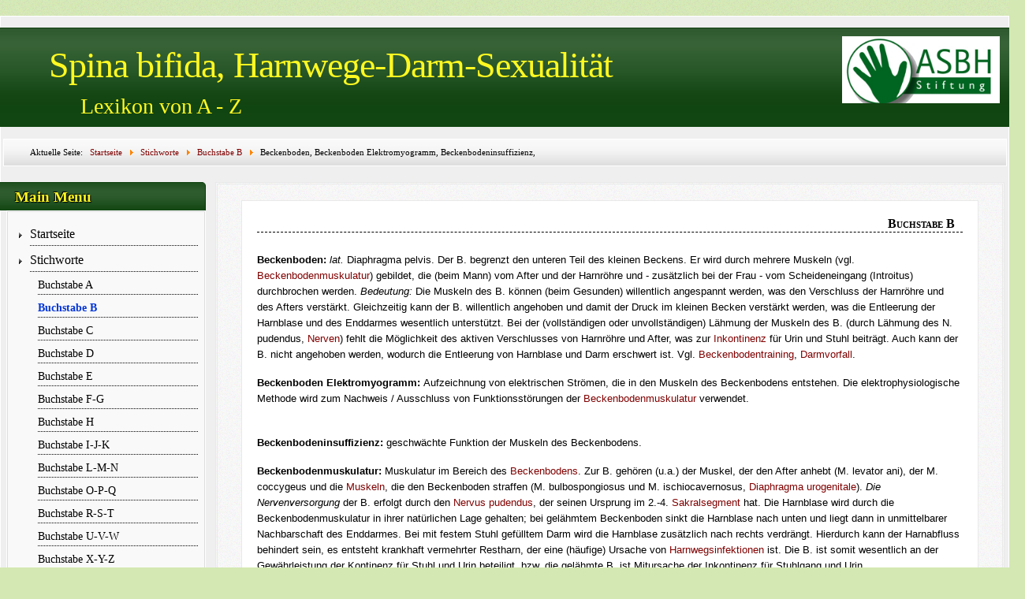

--- FILE ---
content_type: text/html; charset=utf-8
request_url: http://www.urolexikon-a-z.asbh-stiftung.de/index.php/buchstaben/buchstabe-b/338-beckenboden-beckenboden-elektromyogramm-beckenbodeninsuffizienz
body_size: 9258
content:
<?xml version="1.0" encoding="utf-8"?><!DOCTYPE html PUBLIC "-//W3C//DTD XHTML 1.0 Transitional//EN" "http://www.w3.org/TR/xhtml1/DTD/xhtml1-transitional.dtd">
<html xmlns="http://www.w3.org/1999/xhtml" xml:lang="de-de" lang="de-de" >
<head>
	<meta name="designer" content="Juergen Koller - http://www.lernvid.com" />
<meta name="licence" content="Creative Commons 3.0" />
<link href="/templates/allrounder-3/favicon.ico" rel="shortcut icon" type="image/x-icon" />


<!--- ADD CSS Files -->

	<link href="/templates/allrounder-3/css/css_compress.php" rel="stylesheet" type="text/css" media="all" />
	<link href="/templates/allrounder-3/css/lvdropdown.css" rel="stylesheet" type="text/css" media="all" />
			<link href="/templates/allrounder-3/css/css3-effects.css" rel="stylesheet" type="text/css" media="all" />
	


<!--- Older Browser CSS -->
<!--[if IE 7]>
	<link href="/templates/allrounder-3/css/ie7.css" rel="stylesheet" type="text/css" media="all" />
<![endif]-->

<!--- ADD JavaScript Files -->

	<script type="text/javascript" src="/templates/allrounder-3/js/js_compress.php"></script>


<!-- Layout parameters -->
	<style type="text/css">

	/* Template layout parameters */
	

	#wrapper {
		margin-top:20px;
	}
	#foot_container {
		margin-bottom:20px;
	}
	#topmenu ul.menu, #topmenu ul.menu li a, #topmenu ul.menu li span.separator {
		background-image: url('/templates/allrounder-3/images/dropdown-aero.png');
	}
	#topmenu ul.menu li.parent a, #topmenu ul.menu li.parent span.separator {
		background-image: url('/templates/allrounder-3/images/menu-parent-aero.png');
	}
	#topmenu ul.menu li.parent a:hover, #topmenu ul.menu li.parent span.separator:hover, 
	#topmenu ul.menu li#current.parent a, #topmenu ul.menu li#current.parent span.separator {
		background-image: url('/templates/allrounder-3/images/menu-parent-hover-aero.png');
	}
				.page-header h2, h2.item-title {
			background-image: none !important;
		    padding-left: 0px !important;
		    line-height: normal !important;
		}
		
</style>
<!-- Define fonts -->
	<style type="text/css">

	/* Template fonts */
	
	body {
		font-size:16px;

							font-family:Verdana;
				line-height:1.3em;
	}

</style>
<!-- ADD own template colors -->
	<style type="text/css">

	/* Template colors */

	body {
		background-color: #D3E8B2;
		color: #000000;
	}
	span#copy a {
		color: #000000;
	}
	a, a:link, a:visited, a:active, a:focus {
		color: #800000;
	}

	#wrapper, #foot_container {
		background-color: #EFEFEF;
		border: 1px solid #FFFFFF;
	}

	
	#header {
		background-color: #114511;
		border-top:1px solid #104010;
		border-left:1px solid #104010;	
		border-right:1px solid #104010;	
	}
	.heckl, .heckr {  
		border-top: 10px solid #083508;
	}

	#footer {
		background-color: #114511;
		border:1px solid #104010;
		border-bottom:2px solid #104010;
	}
	.feckl, .feckr {  
		border-bottom: 10px solid #083508;
	}
	#footer a#gotop {
		color: #FFFFFF;
	}
	#footermodule1234, #footermodule1234 a, #footermodule1234 ul.menu, #footermodule5, #footermodule5 a {
		color: #FFF821;
	}
	#subfoot {
		background-color: #114511;
		border-top:1px solid #FFFFFF;
		border-bottom:1px solid #083508;
	}
	.copytext {
		color: #FFF821;
	}

	#maincontent {
		background-color: #F9F9F9;
		border: 3px double #E9E9E9;
	}
	
	.item-page, .item, .leading-0, .leading-1, .leading-2, .leading-3, .leading-4, .leading-5, .contact,
	#maincontent div.search, #maincontent .categories-list, #maincontent .category-list, 
	#maincontent .archive , #maincontent .contact-category, #maincontent .weblink-category, 
	#maincontent .newsfeed-category, #maincontent .login, #maincontent .profile, #maincontent .profile-edit, 
	#maincontent .registration, #maincontent .remind, #maincontent .reset, #maincontent .finder {
		background-color:#FFFFFF;
		border: 1px solid #E9E9E9;
	}

	.page-header h2, .page-header h2 a {
		color: #000000 !important;
	}

	#wrapper #leftcol h3.moduleh3, #wrapper #rightcol h3.moduleh3	 {
		background-color: #114511;
		border-top:	1px solid #104010;
		color: #FFF821;
	}
	#wrapper #leftcol h3.moduleh3	 {
		border-left: 1px solid #083508;
		border-right: 1px solid #083508;
	}
	#wrapper #rightcol h3.moduleh3	 {
		border-right: 1px solid #083508;
		border-left: 1px solid #083508;
	}
	.h3eckl, .h3eckr {  
		border-top: 10px solid #083508;
	}

	#leftcol .module div.lvround-inner, #leftcol .module_menu div.lvround-inner, #leftcol .module_text div.lvround-inner, 
	#rightcol .module div.lvround-inner, #rightcol .module_menu div.lvround-inner, #rightcol .module_text div.lvround-inner {
		background-color: #F9F9F9;
		border: 1px solid #DDDDDD;
		color: #000000;
	}
	#subhead {
		background-color: #F9F9F9;
		border: 1px solid #FFFFFF;
	}
	.breadcrumbs, .breadcrumbs span {
		color: #000000;
	}
	#leftcol .module div div, #leftcol .module_menu div div, #leftcol .module_text div div, 
	#rightcol .module div div, #rightcol .module_menu div div, #rightcol .module_text div div {
		border: 1px solid #FFFFFF;
	}

	/**** Global Modules ****/

	div.module {
		color:#000000;
		background-color:#FFFFFF;
		border:1px solid #DDDDDD;
	}
	div.module h3.moduleh3 {
		background-color:#EFEFEF;
		border:1px solid #DDDDDD;
	}


	.input, .inputbox {
		color: #000000;
		background-color: #EFEFEF;
		border-top: 1px solid #CCCCCC;
		border-left: 1px solid #CCCCCC;
		border-right: 1px solid #FFFFFF;
		border-bottom: 1px solid #FFFFFF;
	}
	.input:hover, .inputbox:hover {
		color: #000000;
		background-color: #F9F9F9;
	}

	input.button, button.button, button.validate, .pagenav, ul.pagenav li a {
		color: #555;
		background-color: #efefef;
		color: #000000;
		background-color: #EFEFEF;
		border-top: 1px solid #CCCCCC;
		border-left: 1px solid #CCCCCC;
		border-right: 1px solid #FFFFFF;
		border-bottom: 1px solid #FFFFFF;
	}
	input.button:hover, button.button:hover, button.validate:hover, .pagenav, ul.pagenav li a:hover {
		color: #000000;
		background-color: #FFFFFF;
	}

	/**** Mainmenu with suffix: _menu ****/
	
	.module_menu ul.menu li a, .module_menu ul.menu li span.separator {
		color: #000000;
		border-bottom:1px dotted #000000;
	}
	.module_menu ul.menu li a:hover, .module_menu ul.menu li a:active, .module_menu ul.menu li a:focus {
		color: #800000!important;
	}
	.module_menu ul.menu li.current a {
		color: #0436D9;
	}
	.module_menu ul.menu li.current ul li a {
		color: #000000;
	}

	/**** Default Tooltips ****/

	.easy-tooltip-default {
		border: 1px solid #A6A7AB; 
		background-color: #F2F3F5; 
		color: #0436D9;
	}


</style>
<!-- ADD own dropdown-menu colors -->





<!-- math the width of the 3 columns -->
<style type="text/css">
	#leftcol {width: 20%;}
	#rightcol {width: 5%;}
	#content_outmiddle {width: 73%;}
	#content_outright {width: 94%;}
	#content_outleft {width: 79%;}
</style>

	<base href="http://www.urolexikon-a-z.asbh-stiftung.de/index.php/buchstaben/buchstabe-b/338-beckenboden-beckenboden-elektromyogramm-beckenbodeninsuffizienz" />
	<meta http-equiv="content-type" content="text/html; charset=utf-8" />
	<meta name="author" content="Super User" />
	<meta name="generator" content="Joomla! - Open Source Content Management" />
	<title>Beckenboden, Beckenboden Elektromyogramm, Beckenbodeninsuffizienz, Beckenbodenmuskulatur, Beckenbodenreflexe, Beckenbodentraining, Beckenniere, Befundübersichten, Begriffe, Behaarung</title>
	<link href="/templates/allrounder-3/favicon.ico" rel="shortcut icon" type="image/vnd.microsoft.icon" />
	<link href="http://www.urolexikon-a-z.asbh-stiftung.de/index.php/component/search/?Itemid=105&amp;catid=13&amp;id=338&amp;format=opensearch" rel="search" title="Suchen Urolexikon" type="application/opensearchdescription+xml" />
	<script type="application/json" class="joomla-script-options new">{"csrf.token":"93a634bf61a39278b11f044c24cf1513","system.paths":{"root":"","base":""},"system.keepalive":{"interval":840000,"uri":"\/index.php\/component\/ajax\/?format=json"}}</script>
	<script src="/media/jui/js/jquery.min.js?26852fdfc74134a00c0d66d237040571" type="text/javascript"></script>
	<script src="/media/jui/js/jquery-noconflict.js?26852fdfc74134a00c0d66d237040571" type="text/javascript"></script>
	<script src="/media/jui/js/jquery-migrate.min.js?26852fdfc74134a00c0d66d237040571" type="text/javascript"></script>
	<script src="/media/jui/js/bootstrap.min.js?26852fdfc74134a00c0d66d237040571" type="text/javascript"></script>
	<script src="/media/system/js/caption.js?26852fdfc74134a00c0d66d237040571" type="text/javascript"></script>
	<!--[if lt IE 9]><script src="/media/system/js/html5fallback.js?26852fdfc74134a00c0d66d237040571" type="text/javascript"></script><![endif]-->
	<script src="/media/system/js/core.js?26852fdfc74134a00c0d66d237040571" type="text/javascript"></script>
	<!--[if lt IE 9]><script src="/media/system/js/polyfill.event.js?26852fdfc74134a00c0d66d237040571" type="text/javascript"></script><![endif]-->
	<script src="/media/system/js/keepalive.js?26852fdfc74134a00c0d66d237040571" type="text/javascript"></script>
	<script type="text/javascript">
jQuery(function($){ initTooltips(); $("body").on("subform-row-add", initTooltips); function initTooltips (event, container) { container = container || document;$(container).find(".hasTooltip").tooltip({"html": true,"container": "body"});} });jQuery(window).on('load',  function() {
				new JCaption('img.caption');
			});
	</script>

</head>
<body>
			<div id="wrapper" style="max-width:1280px;">
							
		
			<div id="header_container">
				
				<div id="header">
								
											<div id="banner_outer">
							<div id="banner">
					             <div class="bannergroup">

	<div class="banneritem">
																																																																			<a
							href="/index.php/component/banners/click/1" target="_blank" rel="noopener noreferrer"
							title="Stiftungslogo">
							<img
								src="http://www.urolexikon-a-z.asbh-stiftung.de/images/Urolex/Stiftungslogourolex.jpg"
								alt="Stiftungslogo"
								 width="200"								 height="95"							/>
						</a>
																<div class="clr"></div>
	</div>

</div>

							</div>
						</div>
								
					<div id="logo">
																						
							<a style="color:#FFF821;" class="logo" href="/index.php">Spina bifida, 
Harnwege-Darm-Sexualität</a>
																
							<div style="color:#FFF821;" class="slogan">Lexikon von A - Z</div>
											</div>	
								
					<span class="heckl">&nbsp;</span>
					<span class="heckr">&nbsp;</span>
				</div>
						
				
		
									</div>
					<div id="subhead">
					            	
<ul itemscope itemtype="https://schema.org/BreadcrumbList" class="breadcrumb">
			<li>
			Aktuelle Seite: &#160;
		</li>
	
				<li itemprop="itemListElement" itemscope itemtype="https://schema.org/ListItem">
									<a itemprop="item" href="/index.php" class="pathway"><span itemprop="name">Startseite</span></a>
				
									<span class="divider">
						<img src="/media/system/images/arrow.png" alt="" />					</span>
								<meta itemprop="position" content="1">
			</li>
					<li itemprop="itemListElement" itemscope itemtype="https://schema.org/ListItem">
									<a itemprop="item" href="/index.php/buchstaben" class="pathway"><span itemprop="name">Stichworte</span></a>
				
									<span class="divider">
						<img src="/media/system/images/arrow.png" alt="" />					</span>
								<meta itemprop="position" content="2">
			</li>
					<li itemprop="itemListElement" itemscope itemtype="https://schema.org/ListItem">
									<a itemprop="item" href="/index.php/buchstaben/buchstabe-b" class="pathway"><span itemprop="name">Buchstabe B</span></a>
				
									<span class="divider">
						<img src="/media/system/images/arrow.png" alt="" />					</span>
								<meta itemprop="position" content="3">
			</li>
					<li itemprop="itemListElement" itemscope itemtype="https://schema.org/ListItem" class="active">
				<span itemprop="name">
					Beckenboden, Beckenboden Elektromyogramm, Beckenbodeninsuffizienz, Beckenbodenmuskulatur, Beckenbodenreflexe, Beckenbodentraining, Beckenniere, Befundübersichten, Begriffe, Behaarung				</span>
				<meta itemprop="position" content="4">
			</li>
		</ul>

											</div>
				<div id="container">
							
		
							<div id="leftcol">
		             	<div class="module-outer_menu">
					<h3 class="moduleh3"><strong>Main Menu</strong>
				<span class="h3eckl">&nbsp;</span>
			</h3>
				<div class="module_menu">
			<div>
				<div>
					<div class="lvround-inner">
						<ul class="nav menu mod-list">
<li class="item-101 default parent"><a href="/index.php" >Startseite</a></li><li class="item-103 active deeper parent"><a href="/index.php/buchstaben" >Stichworte</a><ul class="nav-child unstyled small"><li class="item-104"><a href="/index.php/buchstaben/buchstabe-a" >Buchstabe A</a></li><li class="item-105 current active"><a href="/index.php/buchstaben/buchstabe-b" >Buchstabe B</a></li><li class="item-106"><a href="/index.php/buchstaben/buchstabe-c" >Buchstabe C</a></li><li class="item-112"><a href="/index.php/buchstaben/buchstabe-d" >Buchstabe D</a></li><li class="item-113"><a href="/index.php/buchstaben/buchstabe-e" >Buchstabe E</a></li><li class="item-114"><a href="/index.php/buchstaben/buchstabe-f-g" >Buchstabe F-G</a></li><li class="item-115"><a href="/index.php/buchstaben/buchstabe-g" >Buchstabe H</a></li><li class="item-116"><a href="/index.php/buchstaben/buchstabe-i-j-k" >Buchstabe I-J-K</a></li><li class="item-117"><a href="/index.php/buchstaben/buchstabe-l-m-n" >Buchstabe L-M-N</a></li><li class="item-118"><a href="/index.php/buchstaben/buchstabe-o-p-q" >Buchstabe O-P-Q</a></li><li class="item-119"><a href="/index.php/buchstaben/buchstabe-r-s-t" >Buchstabe R-S-T</a></li><li class="item-120"><a href="/index.php/buchstaben/buchstabe-u-v-w" >Buchstabe U-V-W</a></li><li class="item-121"><a href="/index.php/buchstaben/buchstabe-x-y-z" >Buchstabe X-Y-Z</a></li></ul></li><li class="item-110"><a href="/index.php/anleitungen" >Anleitungen</a></li><li class="item-109"><a href="/index.php/literaturverzeichnis" >Literaturverzeichnis</a></li><li class="item-122"><a href="/index.php/praesentationen" >Präsentationen</a></li><li class="item-111"><a href="/index.php/impressum" >Impressum</a></li></ul>
					</div>
				</div>
			</div>
		</div>
		<div class="clr"></div>
		<span class="shadow-left">&nbsp;</span>
		<span class="shadow-right">&nbsp;</span>
	</div>
		<div class="module-outer">
					<h3 class="moduleh3"><strong>Suchen</strong>
				<span class="h3eckl">&nbsp;</span>
			</h3>
				<div class="module">
			<div>
				<div>
					<div class="lvround-inner">
						<div class="search">
	<form action="/index.php/buchstaben/buchstabe-b" method="post" class="form-inline" role="search">
		<label for="mod-search-searchword87" class="element-invisible">Suchen ...</label> <input name="searchword" id="mod-search-searchword87" maxlength="200"  class="inputbox search-query input-medium" type="search" placeholder="Suchen ..." /> <button class="button btn btn-primary" onclick="this.form.searchword.focus();">Suchen</button>		<input type="hidden" name="task" value="search" />
		<input type="hidden" name="option" value="com_search" />
		<input type="hidden" name="Itemid" value="105" />
	</form>
</div>
					</div>
				</div>
			</div>
		</div>
		<div class="clr"></div>
		<span class="shadow-left">&nbsp;</span>
		<span class="shadow-right">&nbsp;</span>
	</div>
		<div class="module-outer">
					<h3 class="moduleh3"><strong>Autoren</strong>
				<span class="h3eckl">&nbsp;</span>
			</h3>
				<div class="module">
			<div>
				<div>
					<div class="lvround-inner">
						<form action="/index.php/buchstaben/buchstabe-b" method="post" id="login-form" class="form-inline">
		<div class="userdata">
		<div id="form-login-username" class="control-group">
			<div class="controls">
									<div class="input-prepend">
						<span class="add-on">
							<span class="icon-user hasTooltip" title="Benutzername"></span>
							<label for="modlgn-username" class="element-invisible">Benutzername</label>
						</span>
						<input id="modlgn-username" type="text" name="username" class="input-small" tabindex="0" size="18" placeholder="Benutzername" />
					</div>
							</div>
		</div>
		<div id="form-login-password" class="control-group">
			<div class="controls">
									<div class="input-prepend">
						<span class="add-on">
							<span class="icon-lock hasTooltip" title="Passwort">
							</span>
								<label for="modlgn-passwd" class="element-invisible">Passwort							</label>
						</span>
						<input id="modlgn-passwd" type="password" name="password" class="input-small" tabindex="0" size="18" placeholder="Passwort" />
					</div>
							</div>
		</div>
						<div id="form-login-remember" class="control-group checkbox">
			<label for="modlgn-remember" class="control-label">Angemeldet bleiben</label> <input id="modlgn-remember" type="checkbox" name="remember" class="inputbox" value="yes"/>
		</div>
				<div id="form-login-submit" class="control-group">
			<div class="controls">
				<button type="submit" tabindex="0" name="Submit" class="btn btn-primary login-button">Anmelden</button>
			</div>
		</div>
					<ul class="unstyled">
							<li>
					<a href="/index.php/component/users/?view=remind&amp;Itemid=101">
					Benutzername vergessen?</a>
				</li>
				<li>
					<a href="/index.php/component/users/?view=reset&amp;Itemid=101">
					Passwort vergessen?</a>
				</li>
			</ul>
		<input type="hidden" name="option" value="com_users" />
		<input type="hidden" name="task" value="user.login" />
		<input type="hidden" name="return" value="aHR0cDovL3d3dy51cm9sZXhpa29uLWEtei5hc2JoLXN0aWZ0dW5nLmRlL2luZGV4LnBocC9idWNoc3RhYmVuL2J1Y2hzdGFiZS1iLzMzOC1iZWNrZW5ib2Rlbi1iZWNrZW5ib2Rlbi1lbGVrdHJvbXlvZ3JhbW0tYmVja2VuYm9kZW5pbnN1ZmZpemllbno=" />
		<input type="hidden" name="93a634bf61a39278b11f044c24cf1513" value="1" />	</div>
	</form>
					</div>
				</div>
			</div>
		</div>
		<div class="clr"></div>
		<span class="shadow-left">&nbsp;</span>
		<span class="shadow-right">&nbsp;</span>
	</div>
	
				</div>
					
		    <div id="content_outleft">
					
		
				<div id="maincontent">
					<div id="system-message-container">
	</div>
						
					<div class="item-page" itemscope itemtype="https://schema.org/Article">
	<meta itemprop="inLanguage" content="de-DE" />
		<div class="page-header">
		<h1> Buchstabe B </h1>
	</div>
	
		
						
		
	
	
		
								<div itemprop="articleBody">
		<p><span style="font-size: 10pt; color: #000000; font-family: verdana, geneva, sans-serif;"><strong><a id="Beckenboden"></a>Beckenboden:</strong> <em>lat. </em>Diaphragma pelvis. Der B. begrenzt den unteren Teil des kleinen Beckens. Er wird durch mehrere Muskeln (vgl. <a href="/index.php/buchstaben/buchstabe-b/338-beckenboden-beckenboden-elektromyogramm-beckenbodeninsuffizienz#Beckenbodenmuskulatur">Beckenbodenmuskulatur</a>) gebildet, die (beim Mann) vom After und der Harn­röhre und - zusätzlich bei der Frau - vom Scheideneingang (Introitus) durchbrochen werden. <em>Bedeutung: </em>Die Muskeln des B. können (beim Gesunden) willentlich angespannt werden, was den Verschluss der Harnröhre und des Afters verstärkt. Gleichzeitig kann der B. willentlich angehoben und damit der Druck im kleinen Becken verstärkt werden, was die Entleerung der Harnblase und des Enddarmes wesentlich unterstützt. Bei der (vollständigen oder unvollständigen) Lähmung der Muskeln des B. (durch Lähmung des N. pudendus, <a href="/index.php/buchstaben/buchstabe-l-m-n/[base64]#Nerv_Nerven">Nerven</a>) fehlt die Möglichkeit des aktiven Verschlusses von Harnröhre und After, was zur <a href="/index.php/buchstaben/buchstabe-i-j-k/479-infra-infundieren-infusion-infusionsbesteck-inhomogen-initial-injektion-inkontinenz-innervation-inopeabel-inspektion-instabilitaet-instabil-instillagel#Inkontinenz">Inkontinenz</a> für Urin und Stuhl beiträgt. Auch kann der B. nicht angehoben werden, wodurch die Entleerung von Harnblase und Darm erschwert ist. Vgl. <a href="/index.php/buchstaben/buchstabe-b/338-beckenboden-beckenboden-elektromyogramm-beckenbodeninsuffizienz#Beckenbodentraining">Beckenbodentraining</a>, <a href="/index.php/buchstaben/buchstabe-d/390-darmvorfall-dauer-dauerkatheter#Darmvorfall">Darmvorfall</a>.</span></p>
<p><span style="font-size: 10pt; color: #000000; font-family: verdana, geneva, sans-serif;"><strong><a id="Beckenboden-Elektromyogramm"></a>Beckenboden Elektromyogramm: </strong>Aufzeichnung von elektrischen Strömen, die in den Muskeln des Beckenbodens entstehen. Die elektrophysiologische Methode wird zum Nachweis / Ausschluss von Funktionsstörungen der <a href="/index.php/buchstaben/buchstabe-b/338-beckenboden-beckenboden-elektromyogramm-beckenbodeninsuffizienz#Beckenbodenmuskulatur">Beckenbodenmuskulatur</a> verwendet.</span></p>
<p><br /><span style="font-size: 10pt; color: #000000; font-family: verdana, geneva, sans-serif;"> <a id="Beckenbodeninsuffizienz"></a><strong>Beckenbodeninsuffizienz: </strong>geschwächte Funktion der Muskeln des Beckenbodens.</span></p>
<p><span style="font-size: 10pt; color: #000000; font-family: verdana, geneva, sans-serif;"><strong><a id="Beckenbodenmuskulatur"></a>Beckenbodenmuskulatur: </strong>Muskulatur im Bereich des <a href="/index.php/buchstaben/buchstabe-b/338-beckenboden-beckenboden-elektromyogramm-beckenbodeninsuffizienz#Beckenboden">Beckenbodens</a>. Zur B. gehören (u.a.) der Muskel, der den After anhebt (M. levator ani), der M. coccygeus und die <a href="/index.php/buchstaben/buchstabe-l-m-n/511-mr-m-rezeptur-mrsa-mrt-mtd-multipel-multiresistenter-methicillin-resistenter-staphylokokkus-aureus-muscarin-muscarinerg-muscarinica-muscarinrezeptoren-muse-muskarin-muskel#Muskel">Muskeln</a>, die den Beckenboden straffen (M. bulbospongiosus und M. ischiocavernosus, <a href="/index.php/buchstaben/buchstabe-d/399-diagnosenregister-diagnostik-dialyse-diamox-diaphanoskopie#Diaphragma_urogenitale">Diaphragma urogenitale</a>). <em>Die Nervenversorgung</em> der B. erfolgt durch den <a href="/index.php/buchstaben/buchstabe-l-m-n/[base64]#Nerv_Nerven">Nervus pudendus</a>, der seinen Ursprung im 2.-4. <a href="/index.php/buchstaben/buchstabe-r-s-t/[base64]#Sakralsegment">Sakralsegment</a> hat. Die Harnblase wird durch die Beckenbodenmuskulatur in ihrer natürlichen Lage gehalten; bei gelähmtem Beckenboden sinkt die Harnblase nach unten und liegt dann in unmittelbarer Nachbarschaft des Enddarmes. Bei mit festem Stuhl gefülltem Darm wird die Harnblase zusätzlich nach rechts verdrängt. Hierdurch kann der Harnabfluss behindert sein, es entsteht krankhaft vermehrter Restharn, der eine (häufige) Ursache von <a href="/index.php/buchstaben/buchstabe-g/468-harnwegsentzuendung-harnwegsinfektion#Harnwegsinfektion">Harnwegsinfektionen</a> ist. Die B. ist somit wesentlich an der Gewährleistung der Kontinenz für Stuhl und Urin beteiligt, bzw. die gelähmte B. ist Mitursache der Inkontinenz für Stuhlgang und Urin.</span></p>
<p><span style="font-size: 10pt; color: #000000; font-family: verdana, geneva, sans-serif;"><strong><a id="Beckenbodenreflexe"></a>Beckenbodenreflexe: </strong>im Bereich des Beckenbodens auszulösende Reflexe; hierzu gehören: der <a href="/index.php/buchstaben/buchstabe-b/362-bogenschluss-botox-botulinumtoxin#Bulbospongiosusreflex">Bulbospongiosusreflex</a> oder Ischiocavernosusreflex (S2-S4). Die B. geben Hinweise auf die Funktionstüchtigkeit der <a href="/index.php/buchstaben/buchstabe-b/338-beckenboden-beckenboden-elektromyogramm-beckenbodeninsuffizienz#Beckenbodenmuskulatur">Beckenbodenmuskulatur</a> und damit auf die Funktion des <a href="/index.php/buchstaben/buchstabe-l-m-n/[base64]#Nerv_Nerven">Nervus pudendus (S4)</a>. Vgl. auch <a href="/index.php/buchstaben/buchstabe-i-j-k/498-kreatin#Kremasterreflex">Kremasterreflex</a>, <a href="/index.php/buchstaben/buchstabe-a/92-anaesthesie#Analreflex">Analreflex</a>.</span></p>
<p><span style="font-size: 10pt; color: #000000;"><strong><a id="Beckenbodentraining"></a>Beckenbodentraining:</strong> physiotherapeutische Übungen zur Verbesserung der Inkontinenz von Stuhl und Urin durch Kräftigung der <a href="/index.php/buchstaben/buchstabe-b/338-beckenboden-beckenboden-elektromyogramm-beckenbodeninsuffizienz#Beckenbodenmuskulatur">Beckenbodenmuskulatur</a>, ist aber bei vollständiger Beckenbodenlähmung ohne therapeutischen Nutzen. Das B. kann durch <a href="/index.php/buchstaben/buchstabe-b/344-bettlaegerigkeit-beutel-beutelueberzug-beutelurin#Biofeedback">Biofeedback</a> verstärkt werden. <em>Zur Technik: </em>Das Training besteht aus gezielten krankengymnastisch vermittelten Übungen, bei denen die Muskulatur des Beckens und des Beckenbodens angespannt wird. Beim Biofeedback-gestützten Training des Beckenbodens werden Elektroden auf die Haut zwischen dem After und dem hinteren Schluss der Schamlippen bzw. dem Ansatz des Hodensackes aufgeklebt; diese werden mit einem Gerät verbunden, das in der Lage ist, die elektrischen Ströme zu verstärken und in Abhängigkeit durch Lichtsignale oder Tonsignale unterschiedlich intensiv darzustellen, die bei dem Anspannen der Muskeln, die trainiert werden sollen, entstehen. <em>Ziel: </em>Durch das B. kann die geschwächte oder teilgelähmte <a href="/index.php/buchstaben/buchstabe-b/338-beckenboden-beckenboden-elektromyogramm-beckenbodeninsuffizienz#Beckenbodenmuskulatur">Beckenboden­muskulatur</a> durch regelmäßiges Anspannen und Entspannen des Beckenbodens gestärkt und eine bestehende&nbsp;<a href="/index.php/buchstaben/buchstabe-i-j-k/479-infra-infundieren-infusion-infusionsbesteck-inhomogen-initial-injektion-inkontinenz-innervation-inopeabel-inspektion-instabilitaet-instabil-instillagel#Inkontinenz">Inkontinenz</a> für Stuhl und Urin verbessert werden. <em>Einschränkende Voraussetzun­gen: </em>Ein Training ist nur bei intakten oder wenigstens teilweise vorhandenen neurologischen Strukturen und Funktionen denkbar. (Nur) Bei einer inkompletten Lähmung ist ein Teilerfolg des B. vorstellbar, der sich jedoch wieder verliert, wenn das Training aufhört. Bei vollständiger Lähmung der Muskulatur des Beckenbodens – und diese liegt leider meistens bei Spina bifida-Betroffenen vor – ist die Anwendung der Methode zwecklos.</span></p>
<table style="border-color: #000000; background-color: #e6e6a0; width: 500px;" border="1" cellspacing="0" cellpadding="5">
<tbody>
<tr>
<td><span style="font-size: 10pt;"><a href="/index.php/anleitungen/285-beckenbodentraining" rel="noreferrer">Beckenbodentraining</a></span></td>
</tr>
</tbody>
</table>
<p><span style="font-family: verdana, geneva, sans-serif; font-size: 10pt; color: #000000;"><strong><a id="Beckenniere"></a>Beckenniere: </strong>anatomische Variante, bei der die Niere im Becken (also wesentlich tiefer als normal) liegt. Die Funktion der B. ist ungestört. Eine Bildung von Steinen und Zysten, eine Aufweitung des Nierenbeckens und Entzündungen werden gehäuft beobachtet. Deshalb ist eine besonders sorgfältige Überwachung (<a href="/index.php/buchstaben/buchstabe-u-v-w/[base64]#Urinuntersuchung">Urinuntersuchung</a>,&nbsp;<a href="/index.php/buchstaben/buchstabe-u-v-w/[base64]#Ultraschalluntersuchung">Ultraschalluntersuchung</a> [Harnwege]) angezeigt.</span><span style="font-family: verdana, geneva, sans-serif; color: #000000;"> <br /></span></p>
<p><span style="font-size: 10pt; font-family: verdana, geneva, sans-serif; color: #000000;"><strong><a id="Befunduebersichten"></a>Befundübersichten:</strong></span></p>
<table style="border-color: #000000; background-color: #e6e6a0; width: 500px;" border="1" cellspacing="0" cellpadding="5">
<tbody>
<tr>
<td><span style="font-family: verdana, geneva, sans-serif; font-size: 10pt;"><a href="/index.php/anleitungen/265-vorgehen-bei-auffaelligem-urinbefund" rel="noreferrer">Vorgehen bei auffälligem Urinbefund</a></span></td>
</tr>
</tbody>
</table>
<p><span style="font-family: verdana, geneva, sans-serif; font-size: 10pt; color: #000000;"><strong><a id="Begriffe"></a>Begriffe: </strong>wichtige Begriffe, die für das Verständnis der Spina bifida und des Hydrozephalus von Bedeutung sind, siehe Grundbegriffe.</span>&nbsp;</p>
<table style="border-color: #000000; background-color: #e6e6a0; width: 500px;" border="1" cellspacing="0" cellpadding="5">
<tbody>
<tr>
<td>
<p><span style="font-family: verdana, geneva, sans-serif; font-size: 10pt;"><a href="/index.php/anleitungen/233-grundbegriffe-spina-bifida-und-hydrozephalus" rel="noreferrer">Grundbegriffe Spina bifida und Hydrozephalus</a></span></p>
</td>
</tr>
</tbody>
</table>
<p><span style="font-family: arial, helvetica, sans-serif; font-size: 10pt; color: #000000;"><span style="font-family: verdana, geneva, sans-serif;"><strong><a id="Behaarung"></a>Behaarung: </strong>abnorme Behaarung: 1. Hirsutismus (abnorme B. bei Mädchen / Frauen): <em>Mögliche Ursachen: </em>Abnorme Vermehrung von männlichem Keimdrüsenhormon (Testosteron) bei Frauen, z.B. durch Veränderungen an den Eierstöcken (polycystische Ovarien) oder (meist) durch erhöhte Produktion von Testosteron (unklarer Ursache) in den Nebennieren. <em>Diagnose:</em> Ausschluss unterschiedlicher Formen der Störungen der Nebennierenrinde und der Ovarien. 2. Eine verstärkte B. wird in gelähmten Körperbereichen (Armen, Beinen) beobachtet. Die Ursache ist unbekannt. 3. Umschriebene, unterschiedlich dichte B. (vgl. auch Tierfellnävus) im Bereich der Mittellinie des Rückens und der Gesäßfalte gilt als Hinweis auf eine dysraphische Störung. Vgl. <a href="/index.php/buchstaben/buchstabe-o-p-q/[base64]#Pseudopubertas_praecox">Pseudopubertas präcox</a>.</span> </span></p>
<p>&nbsp;</p>	</div>

	
	<ul class="pager pagenav">
	<li class="previous">
		<a class="hasTooltip" title="Barthel-Index, Base-Excess, Bauchfell, Bauchfelldialyse, Bauchfellentzündung, Bauchhoden, Bauchhöhle, Bauchhöhlenkatheter, Bauchpresse, Bauchraumkatheter" aria-label="Vorheriger Beitrag: Barthel-Index, Base-Excess, Bauchfell, Bauchfelldialyse, Bauchfellentzündung, Bauchhoden, Bauchhöhle, Bauchhöhlenkatheter, Bauchpresse, Bauchraumkatheter" href="/index.php/buchstaben/buchstabe-b/335-barthel-index-base-excess-bauchfell" rel="prev">
			<span class="icon-chevron-left" aria-hidden="true"></span> <span aria-hidden="true">Zurück</span>		</a>
	</li>
	<li class="next">
		<a class="hasTooltip" title="Behandlung, Behandlungsindikation, Beischlaf, Beklopfen der Bauchdecke, Belastungsinkontinenz, benigne, Bericht, Beschneidung, Besuch" aria-label="Nächster Beitrag: Behandlung, Behandlungsindikation, Beischlaf, Beklopfen der Bauchdecke, Belastungsinkontinenz, benigne, Bericht, Beschneidung, Besuch" href="/index.php/buchstaben/buchstabe-b/341-behandlung-behandlungsindikation-beischlaf-beklopfen-der-bauchdecke" rel="next">
			<span aria-hidden="true">Weiter</span> <span class="icon-chevron-right" aria-hidden="true"></span>		</a>
	</li>
</ul>
							</div>

				</div>
				<div class="clr"></div>
				<span class="shadow-left">&nbsp;</span>
				<span class="shadow-right">&nbsp;</span>
					
		
			</div>
				
			<div class="clr"></div>
		</div>
			
		
		
		<div class="clr"></div>
	</div>
			<div id="foot_container" style="max-width:1280px;">
					
		
		
							
	
			
			<div id="subfoot">
								
					<div class="copytext">&copy; ALLROUNDER</div>
							</div>
					
	
		<div class="clr"></div>
			<div id="footer">
				<div class="footer-inner">
					<span class="feckl">&nbsp;</span>
					<span class="feckr">&nbsp;</span>
					<div id="scroll_up"> <a href="#" class="lv-tooltip" id="gotop" title="Scroll to top">&uarr;&uarr;&uarr;</a></div>
										</div>
				<div class="footer-bottom">
									
				  		<span id="date">Dienstag, 20. Januar 2026</span>
								  		<span id="copy"><a href="http://www.lernvid.com" title="Joomla Templates" target="_blank">Template designed by LernVid.com</a></span>
				</div>
			</div>		
		<div class="clr"></div>
	</div>	
		
</body>
</html>

--- FILE ---
content_type: text/css;charset=UTF-8
request_url: http://www.urolexikon-a-z.asbh-stiftung.de/templates/allrounder-3/css/css_compress.php
body_size: 9951
content:
/*********************************************
*** Designed by Juergen Koller			   ***
*** Designers Home: http://www.LernVid.com ***
**********************************************/

/****************** Template Colors ******************/
body {
	color: #555;
	background-color: #D3E8B2;
}
a, a:link, a:visited, a:active, a:focus {
	color: #a52a2a;
}
a:active {
	color: #0099FF !important;
}
#wrapper, #foot_container {
	background-color: #efefef;
	border: 1px solid #fff;
}
#header {
	background-color:#383838;
	border-top:1px solid #000;
	border-left:1px solid #111;	
	border-right:1px solid #111;
}
/* triangles in header */
.heckl {  
	border-top: 10px solid #222;  
}
.heckr {  
	border-top: 10px solid #222;  
}
/* triangles in header end */

#logo {
	color:#ddd;
}
a.imglogo {
	color: #ddd !important;
}
#subhead {
	background-color: #f9f9f9;
	border: 1px solid #fff;
}
.breadcrumbs {
	color:#888;
}
.breadcrumbs span {
	color:#555;
}
#maincontent {
	background-color: #f9f9f9;
	border: 1px solid #e9e9e9;
	border-top: 2px solid #fff;
	border-bottom: 2px solid #fff;
	border:3px double #e9e9e9;
}
#subfoot {
	background-color: #313131;
	border-top: 1px solid #fff;
	border-bottom: 1px solid #222;
}
.copytext {
	color: #5b6c71;	
}
#footer {
	background-color:#222;
	border-top: 1px solid #444;
	border-left:1px solid #444;	
	border-right:1px solid #444;	
	border-bottom:2px solid #555;
}
#footermodule1234, #footermodule1234 a, #footermodule1234 ul.menu, #footermodule5, #footermodule5 a {
	color:#5B6C71;
}
#footer a#gotop {
	color: #fff;
}
span#copy a {
	color: #555;	
}

/* triangles in footer */
.feckl {  
	border-bottom: 10px solid #222;  
}
.feckr {  
	border-bottom: 10px solid #222;  
}
/* triangles in footer end */
#leftcol .module div div, #leftcol .module_menu div div, #leftcol .module_text div div, 
#rightcol .module div div, #rightcol .module_menu div div, #rightcol .module_text div div {
	border: 1px solid #fff;
}
#leftcol .module div.lvround-inner, #leftcol .module_menu div.lvround-inner, #leftcol .module_text div.lvround-inner, 
#rightcol .module div.lvround-inner, #rightcol .module_menu div.lvround-inner, #rightcol .module_text div.lvround-inner {
	background: #f9f9f9;
	border: 1px solid #ddd;
}

#wrapper #leftcol h3.moduleh3 {
	background-color:#383838;
	color: #ddd;
	border-top:	1px solid #555;
	border-right: 1px solid #999;
	border-left: 1px solid #555;
}
#wrapper #rightcol h3.moduleh3 {
	background-color:#383838;
	color: #ddd;
	border-top:	1px solid #555;
	border-left: 1px solid #999;
	border-right: 1px solid #555;
}
/* triangles in module h3 */
.h3eckl {  
	border-top: 10px solid #222;  
}
.h3eckr {  
	border-top: 10px solid #222;  
}
/* triangles in module h3 end */

/**** Global Modules ****/

div.module {
	background-color:#fff;
	color:#505050;
	border:1px solid #ddd;
}
div.module h3.moduleh3 {
	background-color:#efefef;
	border:1px solid #ddd;
}

#sidepanel {
	background: #222;
	border: 2px solid #434345;
	border-left:0;
}


.input, .inputbox {
	color: #555;
	background-color: #efefef;
	border-left: 1px solid #ccc;
	border-top: 1px solid #ccc;
	border-right: 1px solid #fff;
	border-bottom: 1px solid #fff;
}
.input:hover, .inputbox:hover {
	color : #000;
	background-color: #f9f9f9;
}

input.btn, button.btn, button.validate, .pagenav, ul.pagenav li a {
	color: #555;
	background-color: #efefef;
	border-top: 1px solid #ccc;
	border-left: 1px solid #ccc;
	border-right: 1px solid #fff;
	border-bottom: 1px solid #fff;
	background-image:url('../images/button.png');
	background-repeat:repeat-x;
}
input.btn:hover, button.btn:hover, button.validate:hover, .pagenav, ul.pagenav li a:hover {
	color: #000;
	background-color: #fff;
}
.page-header h2, .page-header h2 a, h2.item-title, h2.item-title a {
	color: #353535 !important;
}


/****************** Menu Colors ******************/

/**** Dropdown Menu with suffix: _lv_dropdown ****/

#topmenu ul.menu {
	background-color:#222;
	border-top:3px double #fff;
	border-bottom:3px double #fff;
}
#topmenu ul.menu li {
	border-right: 1px solid #555;
}
#topmenu ul.menu li a, #topmenu ul.menu li span.separator {
	border:1px solid #000;
	border-right:1px solid #222;
	border-bottom:1px solid #333;
	color:#ccc;
	background-color:#222;
}
#topmenu ul.menu a:hover {
	color:#fff;
}

/** LEVEL 2 **/
#topmenu ul.menu ul {
	border:2px solid #000;
	background-color:#222;
}
#topmenu ul.menu li ul li a, #topmenu ul.menu li ul li span.separator {
	color: #999;
	border-top: 1px solid #000;
	border-left: 1px solid #333;
	border-bottom: 1px solid #333;
	border-right: 1px solid #333;
}
#topmenu ul.menu li ul li a:hover {
	color : #fff;
}

#topmenu ul.menu li li {
	background-color: #171717;
}
#topmenu ul.menu li li:hover {
	background-color: #212121;
}

/**** Mainmenu with suffix: _menu ****/

.module_menu ul.menu li a, .module_menu ul.menu li span.separator {
	color: #333;
	border-bottom:1px dotted #ccc;
}
.module_menu ul.menu li a:hover, .module_menu ul.menu li a:active, .module_menu ul.menu li a:focus {
	color: #000;
	font-weight:bold;
}
.module_menu ul.menu li.current a {
	color: #000;
}
.module_menu ul.menu li.current ul li a {
	color: #000;
}

/* Joomla specific */

	/* articles */
.item-page, .item, .leading-0, .leading-1, .leading-2, .leading-3, .leading-4, .leading-5, .contact,
#maincontent div.search, #maincontent .categories-list, #maincontent .category-list, 
#maincontent .archive , #maincontent .contact-category, #maincontent .weblink-category, 
#maincontent .newsfeed-category, #maincontent .login, #maincontent .profile, #maincontent .profile-edit, 
#maincontent .registration, #maincontent .remind, #maincontent .reset, #maincontent .finder {
	background-color:#fff;
	border: 1px solid #E9E9E9;
}

/* easy tooltips start */

.easy-tooltip-default {
	border: 1px solid #A6A7AB; 
	background-color: #F2F3F5; 
	color: #800000;
}
.easy-tooltip-title {
	display:block;
	text-align:center;
	border-bottom:1px dotted;
	font-weight:bold;
}
.tip-white {
	color: #505050;
	background-color:#fff;
	border: 1px solid #ddd;
}
.tip-black {
	color:#fcfcfc;
	background-color:#333;
	border:1px solid #111;
}
.tip-blue {
	color:#1b475a;
	background-color:#d9f1fb;
	border:1px solid #7fcdee;
}
.tip-red {
	color:#fcfcfc;
	background-color:#bb3b1d;
	border:1px solid #8f2a0f;
}
.tip-green {
	color:#558221;
	background-color:#f2fdf1;
	border:1px solid #b6e184;
}
.tip-yellow {
	color: #5b5316;
	background-color:#f9f2ba;
	border: 1px solid #e9d315;
}

/* easy tooltips end */

/* easy caption start */

.easy-caption-background {
	background-color:#000000;
	border-top:1px solid #555;
}
.easy-caption-foreground {
	color:#bbb;
}
.easy-caption-title {
	border-bottom:1px dotted #bbb;
	color: #fff;
}
.easy-caption-wrapper {
	background:#eee;
	border:1px solid #ccc;
}
.easy-caption-close {
	color:#fff;
	background:#000;
	border:1px solid #333;
}

/* easy caption end */

/* article images */
.item-image {
	padding:7px;
	background:#eee;
	border:1px solid #ccc;
}
p.img_caption {
	color: #555;
}

/*********************************************
*** Designed by Juergen Koller			   ***
*** Designers Home: http://www.LernVid.com ***
**********************************************/

/****************** LAYOUT ******************/

html {
	height : 101%;
}
body {
	font-family: Verdana, Helvetica, Sans-Serif;
	font-size:0.8em;
	margin:0;
	padding:0;
	line-height:1.3em;
	background-image:url('../images/background.png');
	overflow-x:hidden;
}
#wrapper, #foot_container {
	margin: 0 auto;
}
#wrapper {
	padding: 0 0 10px 0;
}
#foot_container {
	padding:0 0 7px 0;
	overflow:visible;
}
#header_container {
    height: auto;
	width: 100%;
	margin:auto;
	padding: 14px 0 0 0;
}
#header {
	min-height: 120px;
	margin: 0 -21px 15px -21px;
	padding:0 0 0 21px;
	position:relative;
	background-image:url('../images/header.png');
	background-repeat:repeat-x;
	border-radius: 5px 5px 0 0;	
}
/* triangles in header */
.heckl {  
	width: 0; height: 0;  
	line-height: 0;  
	border-left: 19px solid transparent;  
	top: 100%;  
	left: 0;  
	position: absolute;  
}
.heckr {  
	width: 0; height: 0;  
	line-height: 0;  
	border-right: 19px solid transparent;  
	top: 100%;  
	right: 0;  
	position: absolute;  
}
/* triangles in header end */
#logo {
	width: auto;
	overflow:hidden;
}
a.imglogo {
	line-height: normal;
	font-size:36px;
	display:block;
	margin:0;
	padding:0;
}
a.imglogo:hover {
	text-decoration:none;
}
a.medialogo {
	line-height: normal;
	font-size:36px;
	display:block;
	margin:0;
	padding:0;
}
a.medialogo:hover {
	text-decoration:none;
}

#logo a.logo {
	line-height: normal;
	font-size:46px;
	display:block;
	margin:0;
	letter-spacing:-1px;
	padding: 20px 40px 10px 60px;
}
a.logo:hover {
	text-decoration:none;
}
div.slogan {
	line-height: normal;
	font-size:28px;
	display:block;
	margin:0;
	padding: 0 40px 10px 100px;
}
#headermodule1,#headermodule2 {
}
#topmenu_container {
	width: 100%;
	margin:0;
	height: auto;
	min-height:30px;
}
#topmenu {
	height:auto;
    margin:auto;
}
#topmenu ul, #topmenu ul li {
	list-style : none;
}
#subhead {
	height:33px;
	width: 99.5%;
	margin: 10px .2% 0 .2%;
	overflow:hidden;
	background-image:url('../images/subhead.png');
	background-repeat:repeat-x;
}
#search {
	position:relative;
	float:right;
	padding: 0 0 0 18px;
	margin: 4px 4px 4px 0;
	background-image:url('../images/search.png');
	background-repeat:no-repeat;
	background-position: left 2px;

}
#container {
	text-align:left;
	padding: 10px 7px 0 7px;
	margin:auto;
}
#container2 {
	text-align:left;
	margin:auto;
}
#page_content {
	padding: 0px;
	margin: 0px;
	width: 100%;
}
#leftcol {
	width: 21%;
	float: left;
	margin:0;
	padding: 0 0 10px 0;
}
#rightcol {
	float: right;
	margin:0;
	padding: 0 0 10px 0;
}
/* left and right NOT loaded */
#content_out {
	margin: 0 0 0 0.2%;
}
/* just left loaded */
#content_outleft {
	float:right;
}
/* left and right loaded */
#content_outmiddle {
	float:left;
	margin: 0 1%;
}
/* just right loaded */
#content_outright {
	float:left;
}
#maincontent {
	float:left;
	width: 93.6%;
	padding: 20px 3% 20px 3%;
	margin:10px 0 0 0;
	min-height: 200px;
	overflow:hidden;
	background-image:url('../images/background.png');
}
.clr {
	clear:both;
}
#subfoot {
	min-height: 15px;
	line-height: 15px;
	width: 100%;
}
.copytext {
	padding: 3px 0;
	font-size: 11px;
	text-align:center;
	font-weight:bold;
}
#footer {
	min-height: 80px;
	margin: 0 -16px 0 -16px;
	padding:0;
	position:relative;
	overflow:visible;
	background-image:url('../images/footer.png');
	background-repeat:repeat-x;
}
.footer-inner {
	display:inline-block;
	width:100%;
	min-height:62px;
}
.feckl {  
	width: 0; height: 0;  
	line-height: 0;  
	border-left: 14px solid transparent;  
	top: -11px;  
	left: 0;  
	position: absolute;  
}
.feckr {  
	width: 0; height: 0;  
	line-height: 0;  
	border-right: 14px solid transparent;  
	top: -11px;  
	right: 0;  
	position: absolute;  
}

#scroll_up {
	float: right;
	width: 10%;
}
a#gotop {
	display:block;
	height:50px;
	line-height:45px;
	width:100%;
	text-align:center;
}
a#gotop:hover {
	text-decoration:overline;
}

.footer-bottom {
	display:inline-block;
	width: 100%;
	line-height:normal;
	font-style:italic;
}
span#date {
	font-size:10px;
	float:left;
	padding-left:20px;
}

span#copy {
	font-size:10px;
	text-align:right;
	float:right;
	padding-right:20px;
}
span#copy a:hover {
	text-decoration:none;
}

#leftcol .module, #leftcol .module_menu, #leftcol .module_text, 
#rightcol .module, #rightcol .module_menu, #rightcol .module_text {
	margin-top:0;
	background-color: transparent;
	border:0;
}
#leftcol .module div div, #leftcol .module_menu div div, #leftcol .module_text div div, 
#rightcol .module div div, #rightcol .module_menu div div, #rightcol .module_text div div {
}
#leftcol .module div.lvround-inner, #leftcol .module_menu div.lvround-inner, #leftcol .module_text div.lvround-inner, 
#rightcol .module div.lvround-inner, #rightcol .module_menu div.lvround-inner, #rightcol .module_text div.lvround-inner {
	margin: 0;
	padding: 10px 3%;
}
#leftcol .module div div div div, #leftcol .module_menu div div div div, #leftcol .module_text div div div div, 
#rightcol .module div div div div, #rightcol .module_menu div div div div, #rightcol .module_text div div div div {
	border: 0;
}
#leftcol h3.moduleh3, #rightcol h3.moduleh3 {
	font-size: 120%;
	background-image:url('../images/h3-module.png');
	background-repeat:repeat-x;
	border-bottom:0;
}
#wrapper #leftcol h3.moduleh3 {
	min-height:35px;
	line-height:35px;
	margin: 10px 0 0 -20px;
	padding: 0 10px 0 30px;
	text-align:left;
	position:relative;
	border-bottom:0;
	border-radius: 5px 5px 0 0;	
}
#wrapper #rightcol h3.moduleh3 {
	min-height:30px;
	line-height:30px;
	margin: 10px -20px 0 0;
	padding: 0 30px 0 10px;
	text-align:right;
	position:relative;	
	border-radius: 5px 5px 0 0;	
}
.h3eckl {  
	width: 0; height: 0;  
	line-height: 0;  
	border-left: 11px solid transparent;  
	top: 100%;  
	left: 0;  
	position: absolute;  
}
.h3eckr {  
	width: 0; height: 0;  
	line-height: 0;  
	border-right: 11px solid transparent;  
	top: 100%;  
	right: 0;  
	position: absolute;  
}
.moduletable h3 {
	margin: 10px 0;
}
/****************** MENUES ******************/

/**** Mainmenu with suffix: _menu START ****/

.module_menu ul.menu {
	margin: 0;
	padding : 0;
	background : none;
	list-style:none;
}
.module_menu ul.menu li {
	margin : 0;
	padding : 0 0 0 20px;
	background : none;
	list-style:none;
	margin: 0;
	background-image:url('../images/menu-li.png');
	background-repeat:no-repeat;
	background-position: 0 8px;
	
}
.module_menu ul.menu li a, .module_menu ul.menu li span.separator {
	display : block;
	vertical-align : middle;
	text-align : left;
	text-decoration : none;
	padding:3px 0;
	margin:4px 0 0 0;
	border-bottom:1px dotted #ccc;
	clear:both;
	overflow:visible;
}
.module_menu ul.menu li a img { 
	vertical-align:middle;
	padding-right: 5px;
}
.module_menu ul.menu li a span {
	vertical-align:middle;
}
.module_menu ul.menu li.current a {
	font-weight:bold;
}
.module_menu ul.menu li.current ul li a {
	font-weight:normal;
}
.module_menu ul.menu li ul {
	margin : 0 0 0 10px;
	padding : 0px;
}
.module_menu ul.menu li li {
	list-style: none !important;
	margin :0;
	padding : 0;
	min-height:22px;
	line-height: 22px;
	background : none;
}
.module_menu ul.menu ul li a {
	background: none;
	font-size:90%;
	min-height:18px;
	line-height:18px;
}
/**** Mainmenu with suffix: _menu END ****/

/* Mainmenu normal */

ul.menu {
	line-height:22px;
}
ul.menu li a span {
	clear:both;
	vertical-align:middle;
}

/* Mainmenu normal END */


.input, .inputbox {
	font-size:11px;
	padding : 2px 3px 2px 3px;
	margin : 2px 3px 2px 3px;
}
a, a:link, a:visited, a:active, a:focus {
	outline : none;
	text-decoration : none;
}

.shadow-left {
    display: block;
	height:8px;
	background-image:url('../images/shadow-l.png');
	background-repeat:no-repeat;
	background-position: left;
}
.shadow-right {
    display: block;
	height:8px;
	background-image:url('../images/shadow-r.png');
	background-repeat:no-repeat;
	background-position: right;
	margin-top:-8px;
	margin-bottom:10px;
}

/* To disable the shadows in modules using suffix "-shadows-off" */
.module-outer-shadows-off .shadow-left,
.module-outer-shadows-off .shadow-right {
	display:none;
}

/*********************************************
*** Designed by Juergen Koller			   ***
*** Designers Home: http://www.LernVid.com ***
**********************************************/

.cols-1	{
        display: block;
        float: none !important;
        margin: 0 !important;
}

.cols-2 .column-1 {
        width:44%;
        float:left;
}
.cols-2 .column-2 {
        width:44%;
        float:right;
        margin:0
}

.cols-3 .column-1 {
        float:left;
        width:27%;
        margin-right:3%
}
.cols-3 .column-2 {
        float:left;
        width:27%;
        margin-left:0;
}
.cols-3 .column-3 {
        float:right;
        width:27%;
}
.items-leading, .items-row {
        overflow:hidden;
}
.items-row, .leading-0, .leading-1, .leading-2, .leading-3, .leading-4, .leading-5 {
        margin-bottom:25px !important;
}
.column-2 {
        width:55%;
        margin-left:40%;
}
.column-3 {
        width:30%
}
.item-page, .item, .leading-0, .leading-1, .leading-2, .leading-3, .leading-4, .leading-5, .contact,
#maincontent div.search, #maincontent .categories-list, #maincontent .category-list, 
#maincontent .archive , #maincontent .contact-category, #maincontent .weblink-category, 
#maincontent .newsfeed-category, #maincontent .login, #maincontent .profile, #maincontent .profile-edit, 
#maincontent .registration, #maincontent .remind, #maincontent .reset, #maincontent .finder {
	overflow:hidden;
	padding:2%;
}
.items-more {
        padding:10px 5px
}

/****************** System TOOLTIPS ******************/
.tip-wrap {
	float : left;
	background-color : #202020;
	border:3px double #555;
	padding : 7px 9px;
	z-index: 13000;
	max-width:300px;
	border-radius:5px;
}
.tip-title {
	color: #fff;
	font-weight:bold;
	font-size:12px;
}
.tip-text {
	color: #999;
	font-size:11px;
	font-weight: normal;
	margin : 0;
}

/****************** PAGENAV ******************/
input.btn, button.btn, button.validate, ul.pagenav li a {
	display:block;
	font-size:12px;
	padding: 5px 7px !important;
}
#maincontent ul.pagenav {
	list-style-type:none;
	padding:0;
	overflow:hidden;
	border: 0;
	background:none;
}
ul.pagenav {
	display:inline-block;
	margin-top:20px;
	width:99%;
}
ul.pagenav li {
	display:inline-block;
	padding:0px;
	margin:0;
}
#maincontent ul.pagenav li {
	line-height:2em
}
ul.pagenav li.pagenav-prev {
	float:left
}
ul.pagenav li.pagenav-next {
	float:right
}

/****************** PAGENATION ******************/

#maincontent .pagination {
        margin:10px 0 ;
        padding:10px 0 10px 0px;
}
#maincontent .pagination ul {
        list-style-type:none;
        margin:0;
        padding:0;
        text-align:left;
        clear:both;
}
#maincontent .pagination li {
        display:inline;
        padding:2px 5px;
        text-align:left;
        margin:0 2px
}
#maincontent .pagination li.pagination-start,
#maincontent .pagination li.pagination-next,
#maincontent .pagination li.pagination-end,
#maincontent .pagination li.pagination-prev {
	border:0
}
#maincontent .pagination li.pagination-start ,
#maincontent .pagination li.pagination-start  span {
	padding:0
}
p.counter {
	font-weight:bold;
	text-align:right;
	clear:both;
}

/****************** PRINT-EMAIL ******************/

#maincontent ul.dropdown-menu {
	margin:0;
	padding:0;
}
#maincontent ul.dropdown-menu li {
	float:left;
	list-style:none;
	background-repeat: no-repeat;
	font-size: 11px;
	padding-left: 20px;
	margin-left: 10px;
}
#maincontent ul.dropdown-menu li.print-icon {
	background-image : url(../images/system/printButton.png);
}
#maincontent ul.dropdown-menu li.email-icon {
	background-image : url(../images/system/emailButton.png);
}
#maincontent ul.dropdown-menu li.edit-icon {
	background-image : url(../images/system/editButton.png);
}


/* vote */
.content_rating, .content_vote {
	display:inline-block;
}
.content_rating img {
	padding:0 4px 10px 4px;
}

.page-header h1 {
	text-align:right;
	margin:0 0 25px 0;
	padding:0 10px;
	font-size:1em;
	font-variant:small-caps;
	border-bottom:1px dashed;
}
.page-header h2, h2.item-title {
	background-image:url('../images/balloon.png');
	background-repeat:no-repeat;
	min-height:32px;
	line-height:32px;
    padding-left: 40px;
	margin: 10px 0;
}
/****************** ARTICLE INFOS ******************/

div.article-info {
    margin:0 0 10px 0px;
    font-size:11px;
	padding: 0 0 0 20px;
}
.article-info-term {
	font-weight:bold;
}
div.parent-category-name,
div.category-name,
div.create,
div.modified,
div.published,
div.createdby,
div.hits {
    padding-left:20px;
    min-height:16px;
    line-height:16px;
	background-repeat:no-repeat;
	margin:2px 0 !important;
    line-height: normal !important;
	display:inline-block;
	width:100%;
}
div.parent-category-name {
	background-image:url('../images/parent-catagory.png');
}
div.category-name {
	background-image:url('../images/category.png');
}
div.create {
	background-image:url('../images/create.png');
}
div.modified {
	background-image:url('../images/modified.png');
}
div.published {
	background-image:url('../images/create.png');
}
div.createdby {
	background-image:url('../images/createdby.png');
}
div.hits {
	background-image:url('../images/hits.png');
}

.archive .article-info dd,
.article-info dd {
        margin:2px 0 0px 0;
        line-height:1.2em
}
.article-info dd span {
    text-transform:none;
    display:inline-block;
    padding:0 5px 0 0px;
    margin:0 10px 0 0px;
}

/****************** CATEGORIES LIST ******************/

.category-list .filters {
	display:inline-block;
	width: 100%;
}
.category-list li {
	display:inline-block;
	width: 100%;
}
/****************** TABLES ******************/

table.weblinks,
table.category {
        font-size:1em;
        margin:10px 10px 20px 0px;
        width:99%;
}
table.weblinks td {
        border-collapse:collapse;
}
table.weblinks td,
table.category td {
	padding: 5px 0;
}
table.weblinks th,
table.category th {
	text-align:left;
	padding: 8px 0;	
}

td.num {
        vertical-align:top;
        text-align:left;
}
td.hits {
        vertical-align:top;
        text-align:center
}
td p {
        margin:0;
        line-height:1.3em
}
.filter {
        margin:10px 0
}
.subheading-category {
	display:block;
	font-size:15px !important;
}
fieldset.filters {
	margin:10px 0;
	padding:0;
	display:block;
}
.hidelabeltxt {
	font-weight:bold;
	padding:0;
}
.display-limit,
.filter {
        text-align:right;
        margin-right:7px
}



/* CATEGORY TABLE */

table.category th a img {
        padding:2px 10px
}
.filter-search {
        float:left;
}
.filter-search .inputbox{width:6em;}
legend.element-invisible {
        position:absolute;
        margin-left:-3000px;
        margin-top:-3000px;
        height:0px;
}
.cat-items {
        margin-top:20px
}
/* single contact */

.accordion-heading {
	font-size: 150%;
	margin: 30px 0 10px 0;
}
.accordion-body {
	padding:0 10px 20px 10px;
}

/******************** contacts ********************/

.contact-category {
        padding:0 10px
}
.contact-category  #adminForm fieldset.filters {
	border:0;
	padding:0
}
.contact-image {
	margin:10px 0;
	float:right;
	overflow:hidden;
}
.contact-image img {
	float:right;
}
address {
        font-style:normal;
        margin:10px 0;       
}

address span {
        display:block;
}
.contact-position {
	font-weight:bold;
	font-size:1.4em;
}
.contact-address {
	margin:20px 0 10px 0;
}
.contact-email div {
        padding:2px 0;
        margin:0 0 10px 0;
}
.contact-email label {
	display:block;
}
span.contact-image {
    margin-bottom:10px;
    overflow:hidden;
    display:block
}
#contact-textmsg {padding: 2px 0 10px 0}

#contact-email-copy {
        float:left;
        margin-right:10px;
}
.contact .button {
        float:none !important;
        clear:left;
        display:block;
        margin:20px 0 0 0
}
/* tabs */

.contact #contact-slider {
	width:100%;
}
.contact dl.tabs {
	background: url(../images/nav_level_1.gif) repeat-x ;
}
.contact dl.tabs h3 {
	margin:0;
	padding:0;
}
dl.tabs {
    float: left;
    margin: 50px 0 0 0;
    z-index: 50;
    clear:both;
}
dl.tabs dt {
    float: left;
    padding: 4px 10px;
    margin-right: 3px;
    border-right:3px double #ccc;
}
dl.tabs dt.open a {
    z-index: 100;
	text-decoration:underline;
}
.contact div.current {
    clear: both;
    padding: 10px 10px;
    max-width: 500px;
}
.contact div.current dd {
    padding: 0;
    margin: 0;
}
dl#content-pane.tabs {
    margin: 1px 0 0 0;
}
/* contact icons */

.contact .jicons-icons {
	float:left;
	margin-right: 7px;
}

.contact address {
	margin-left:23px;
}
.contact h3 {
	clear:both;
}

/* tables   */

table.weblinks th,
table.newsfeeds th,
table.category th,
table.jlist-table th {
	font-size:16px;
}

table.category th a img {
	border:solid 0px ;
}
#main table.moduletable td,
#main table.moduletable tr,
fieldset.filters {
	border:0;
}

/* login form  */
form#login-form input {
	display:block;
}

/* forms */

form .control-group {
	margin: 0 0 15px; 0;
}
form .control-group input {
	width: auto;
	display:inline;
}

/* form validation  */

.invalid {
	border-color:red !important;
}

label.invalid {
	color:red;
}


/* user profile  */
#users-profile-core,
#member-profile 
#users-profile-custom {
	border:solid 1px #ccc;
}
fieldset {
	border:solid 1px #ccc;
}

/* user profile  */

#users-profile-core,
#users-profile-custom {
        margin:10px 0 15px 0;
        padding:15px;
}
#users-profile-core dt,
#users-profile-custom dt {
        float:left;
        width:10em;
        padding:3px 0
}
#users-profile-core dd,
#users-profile-custom dd {
        padding:3px 0
}
#member-profile fieldset,
.registration fieldset {
        margin:10px 0 15px 0;
        padding:15px;
}
#users-profile-core legend,
.profile-edit legend,
.registration legend {
		font-weight:bold
}

/* breadcrumb */
ul.breadcrumb {
    float: left;
    font-size: 11px;
    height: 16px;
    line-height: 16px;
    margin: 8px 0 0 26px;
    max-width: 650px;
    overflow: hidden;
    padding: 0 7px;
}
ul.breadcrumb li {
	display:inline;
	list-style:none;
}
ul.breadcrumb li span.divider {
	margin: 0 4px;
}

/* search */
.searchintro {
        font-weight:normal;
        margin:20px 0 20px;
}
#searchForm {
        padding:0 5px
}
div.search .element-invisible {
	display:none;
}
div.search .inputbox {
	padding: 4px 20px 4px 20px;
	margin:0 15px 0 0;
	min-width: 150px;
	border-radius: 10px 0 10px 0;
}


.form-limit {
        margin:20px 0 0;
        text-align:right;
        padding:0 10px 0 20px;
}
.highlight {
        font-weight:bold;
}
.ordering-box {
        width:40%;
        float:right;
}
fieldset.phrases {
	width: 100%;
}
.phrases-box {
        width:60%;
        float:left
}
.only,
.phrases {
        margin:10px 0 0 0px;
        padding:15px ;
        line-height:1.3em;
}
label.ordering {
        display:block;
        margin:10px 0 10px 0
}
.word {
        padding:10px 10px 10px 0;
}
.word input {
        font-weight:bold;
        margin:1px 1px 1px 10px;
        padding:3px;
}
.word input:focus {
        margin:0 0 0 9px;
}

.word label {
    font-weight:bold
}
fieldset.only label,
fieldset.phrases label {
    margin:0 10px 0 0px
}
.ordering-box label.ordering {
    margin:0 10px 5px 0;
    float:left
}
form .search label {
        display:none
}

/* selects  */
.phrases .inputbox {
        width:10em;
}
.phrases .inputbox option {
        padding:2px;
}

/* search results  */

dl.search-results dt.result-title {
        padding:15px 15px 0px 5px;
        font-weight:bold;
}

dl.search-results dd {
        padding:2px 15px 2px 5px
}

dl.search-results dd.result-text {
        padding:10px 15px 10px 5px;
        line-height:1.7em
}

dl.search-results dd.result-created {
        padding:2px 15px 15px 5px
}

dl.search-results dd.result-category S{
	 padding:10px 15px 5px 5px
}
.highlight {
	background: #FF9999;
	color: red;
	font-weight:bold;
	padding:2px;
}
/* editor  */

.contentpaneopen_edit img {
	border:0
}

form.editor fieldset {
	border:solid 1px #ccc;
}


/* edit  */

form#adminForm {
	border:solid 0px #000
}

.edit form#adminForm fieldset {
	border:solid 1px #ddd
}
.edit form#adminForm  legend {
	font-weight:bold
}
/* edit */
legend {
        padding:3px 5px;
}
.edit form#adminForm fieldset {
        padding:20px 15px;
        margin:10px 0 15px 0;
}

.formelm {
        margin:5px 0
}


.formelm label {
        width:13em;
        display:inline-block;
        vertical-align:top;
}

form#adminForm .formelm-area {
        padding:5px 0
}

form#adminForm .formelm-area label {
        vertical-align:top;
        display:inline-block;
        width:7.9em
}

.formelm-buttons {
        text-align:right;
        margin-bottom:10px
}
a.modal-button,
.button2-left .blank a,
.button2-left a,
.button2-left div.readmore a {
	background:#eee;
	padding:4px !important;
	margin:0 !important;
	line-height:1.2em; border:solid 1px #ddd;
	font-weight:bold; text-decoration:none;
	margin-top:10px !important
}
#publishing .control-group:first-child {
	clear:both;
	width:100%;
	margin-top: 20px;
	display: inline-block;
}

ul.actions li {
	list-style: none !important;
}
/* -- buttons */

#jform_publish_up, #jform_publish_down {
    float: left !important;
}
button#jform_publish_up_img, button#jform_publish_down_img {
    background-image: url("../images/system/printButton.png");
    background-position: center center;
    background-repeat: no-repeat;
    padding: 10px !important;
}


.btn-toolbar .btn-group  {
	width: auto;
	display: inline;
}
.btn-toolbar .btn-group .btn btn-primary {
	float: left;
}
.btn-toolbar .btn-group:first-child {
	float: left;
	margin-right: 20px;
}
#editor-xtd-buttons {
        padding: 0px;
}

.button2-left,
.button2-right,
.button2-left div,
.button2-right div {
        float: left;
}

.button2-left a,
.button2-right a,
.button2-left span,
.button2-right span {
        display: block;
        float: left;
        cursor: pointer;
}

.button2-left span,
.button2-right span {
        cursor: default;
}

.button2-left .page a,
.button2-right .page a,
.button2-left .page span,
.button2-right .page span {
        padding: 0 6px;
}

.page span {
        font-weight: bold;
}

.button2-left a:hover,
.button2-right a:hover {
        text-decoration: none;
}

.button2-left a,
.button2-left span {
        padding: 0 24px 0 6px;
}

.button2-right a,
.button2-right span {
        padding: 0 6px 0 24px;
}

.button2-left {
       
        float: left;
        margin-left: 5px;
}

.button2-right {
       
        float: left;
        margin-left: 5px;
}

  /* mod stats  */
.stats-module dl {
	margin:10px 0 10px 0;
}
.stats-module dt {
	float:left;
    margin:0 10px 0 0;
    font-weight: bold;
}
.stats-module dt,   .stats-module dd{
	padding:2px 0 2px 0; 
}



/****************** GLOBAL THINGS ******************/

div.clearfix {
	clear:both;
}
.category-desc {
	line-height:1.7em;
    margin:10px 0;
    padding-left:0px;
	display: inline-block;
}
.image-left {
        float:left;
        margin:0 15px 5px 0;
}

.image-right {
        float:right;
        margin:0 0 5px 15px
}
fieldset {
	border:0;
}

div#system-message {
	font-weight:bold;
	font-size:15px;
}
div#system-message .alert {
	color: red;
	background-color: #fff;
	border: 1px solid;
	padding: 5px 30px;
	margin: 0 0 10px 0;
}
#mailto-window{
	width:950px;
	margin:0 auto;
	padding:20px;
}


/* article images */

.pull-none, .pull-left, .pull-right {
	padding:7px;
}

.pull-none {
	display:inline-block;
}
.pull-left {
	float:left;
	margin: 5px 15px 10px 0;
}
.pull-right {
	float:right;
	margin: 5px 0 10px 10px;
}
p.img_caption {
	margin:5px 0 0 0;
	text-align:center;
	font-size:13px;
	font-style:italic;
	display:inline-block;
	width:100%;
}/*********************************************
*** Designed by Juergen Koller			   ***
*** Designers Home: http://www.LernVid.com ***
**********************************************/

a, a:link, a:visited, a:active, a:focus {
	outline : none;
	text-decoration : none;
}
a:hover {
	text-decoration : underline;
}

/* ACCORDION */
.lvacc-all {
	cursor:pointer;
	font-weight:bold;
	letter-spacing:1px;
	font-size:1.2em;
	display:block;
}
.lvacc {
	cursor:pointer;
	color: #555;
	height:31px;
	line-height:30px;
	font-weight:bold;
	display:block;
	padding:0 35px;
	margin:10px 0 0 0;
	background-color:#eee;
	background-image : url(../images/lvacc.jpg);
	background-repeat : no-repeat;
	border:1px solid #aaa;
	border-bottom-color:#bbb;
}
.lvacc:hover {
	color: #000;
	display:block;
	background-color:#fff;
	background-position: left -30px;
	text-decoration:none;
}
.lvacc:active {
	color: #0099FF !important;
}
.lvacc_active {
	color: #0099FF;
	background-position: left -60px;
}
.lvacc_active:hover {
	color: #000;
	background-position: left -60px;
}
.hideme {
	margin-bottom:30px;
	padding: 5px 30px 20px 30px;
}
/* ACCORDION end */


hr {
	border:none;
	border-top: 3px double #999;
	margin: 15px 0;
}
hr.black {
	border-top: 3px double #000;
}
hr.red {
	border-top: 3px double #FF5050;
}
hr.blue {
	border-top: 3px double #00CCFF;
}
hr.green {
	border-top: 3px double #66FF66;
}


h1,h2,h3,h4,h5,h6 {margin-top: 25px; margin-bottom:10px}
h1 {font-size: 1.5em;}
h2 {font-size: 1.4em;}
h3 {font-size: 1.3em;}
h4 {font-size: 1.2em;}
h5 {font-size: 1.1em;}
h6 {font-size: 1em;}

h1.section, h2.section, h3.section, h4.section, h5.section, h6.section {
	background-image : url(../images/icons/section.png);
	background-repeat : no-repeat;
	padding:0 0 0 55px;
	min-height:48px;
	line-height:48px;
	text-decoration:underline;
	font-family:Georgia;
}
h1.section {font-size:2.2em;}
h2.section {font-size:2em;}
h3.section {font-size:1.8em;}
h4.section {font-size:1.6em;}
h5.section {font-size:1.4em;}
h6.section {font-size:1.2em;}
h3.the-end {
	font-family: Georgia;
	text-align:right;
}


/* special paragraphs */

p.contenthead {
	background:#fff;
	padding: 15px;
	border: 10px solid #e9e9e9;
	display:inline-block;
	width: 90%;
	color: #333;
	margin:20px 0;
}
p.contenthead-dark {
	background:#333;
	padding: 15px;
	border: 10px solid #555;
	display:inline-block;
	width: 90%;
	color: #ccc;
	margin:20px 0;
}
p.contenthead-blue {
	background:#c3d2e5;
	padding: 15px;
	border: 10px solid #e4ebf3;
	display:inline-block;
	width: 90%;
	color: #2c55bb;
	margin:20px 0;
}
p.contenthead-red {
	background:#e4c5ca;
	padding: 15px;
	border: 10px solid #efdee0;
	display:inline-block;
	width: 90%;
	color: #d55175;
	margin:20px 0;
}
p.contenthead-green {
	background:#8bf279;
	padding: 15px;
	border: 10px solid #c8f9bf;
	display:inline-block;
	width: 90%;
	color: #348525;
	margin:20px 0;
}

p.tip, p.alert, p.info, p.right, p.alarm, p.tell, p.note, p.content, p.question {
	width: auto;
	padding: 12px 30px 12px 50px;
	margin:10px 0;
	background-repeat : no-repeat;
	background-position: 10px center;
	
}
p.tip {
	border-top: 2px solid #ffea51;
	border-bottom: 2px solid #ffea51;
	border-left: 1px solid #fff;
	border-right: 1px solid #fff;
	background-color: #ffffb0;
	background-image : url(../images/icons/tip.png);
}
p.alert {
	border-top: 1px solid #FF5050;
	border-bottom: 1px solid #FF5050;
	border-left: 1px solid #fff;
	border-right: 1px solid #fff;
	background-color: #ffe1e1;
	background-image : url(../images/icons/alerts.png);
}
p.info {
	background-image : url(../images/icons/info.png);
}
p.right {
	background-image : url(../images/icons/right.png);
}
p.alarm {
	background-image : url(../images/icons/alert.png);
}
p.tell {
	background-image : url(../images/icons/tell.png);
}
p.content {
	background-image : url(../images/icons/content.png);
}
p.note {
	background-image : url(../images/icons/note.png);
}
p.question {
	background-image : url(../images/icons/question.png);
}


p.hot, p.new, p.top {
	background:#fff;
	padding: 15px;
	border: 1px solid #ccc;
	display:inline-block;
	width: auto;
	color: #555;
	margin:20px 0;
	padding: 15px 50px 15px 15px;
	background-position:right top;
	background-repeat:no-repeat;
}
p.hot {
	background-image : url(../images/icons/hot.gif);
}
p.new {
	background-image : url(../images/icons/new.gif);
}
p.top {
	background-image : url(../images/icons/top.gif);
}


ul, ol {
	padding-left:20px;
}

ul li {
	list-style: square;
}
ul li li {
	list-style: disc;
}
ul li li li {
	list-style: circle;
}

ul.arrow, ul.arrow ul, ul.folder, ul.folder ul, 
ul.ok, ul.ok ul, ul.star, ul.star ul, ul.cross, ul.cross ul {
	padding-left:10px;	
}
ul.arrow li, ul.arrow li li, ul.folder li, ul.folder li li, 
ul.ok li, ul.ok li li, ul.star li, ul.star li li, 
ul.cross li, ul.cross li li {
	margin:0; padding:0;
	background-repeat : no-repeat;
	background-position:0 4px;
	padding-left: 16px !important;
	list-style:none;
	line-height:1.6em !important;
}
ul.arrow li, ul.arrow li li {
	background-image : url(../images/icons/arrow.gif);
}
ul.folder li, ul.folder li li {
	background-image : url(../images/icons/folder.gif);
}
ul.ok li, ul.ok li li {
	background-image : url(../images/icons/ok.gif);
}
ul.star li, ul.star li li {
	background-image : url(../images/icons/star.gif);
}
ul.cross li, ul.cross li li {
	background-image : url(../images/icons/cross.png);
}


table.gray, table.blue, table.red, table.yellow, table.white {
	border:0;
	padding: 3px;
	font-family:Verdana;
} 

table.gray th, table.blue th, table.red th, table.yellow th, table.white th,
table.gray td, table.blue td, table.red td, table.yellow td, table.white td {
	padding: 3px 10px;
	background-image:url('../images/tables.png');
	background-repeat:repeat-x;
} 
table.gray th, table.blue th, table.red th, table.yellow th, table.white th {
	padding:6px 10px;
	font-size:15px;
	font-weight:bold;
}

table.gray {
	color:#000;
	border:3px double #eee;
	background-color:#aaa;
}
table.gray th {
	color: #000;
	border:3px solid #ccc;
	background-color:#444;
}
table.gray td {
	border:3px solid #ccc;
	background-color:#eee;
}


table.blue {
	color: #2c55bb;
	border:3px double #66CCFF;
	background-color:#409fff;
}
table.blue th {
	border:3px solid #62b0ff;
	background-color:#bbddff;
}
table.blue td {
	border:3px solid #62b0ff;
	background-color:#88c4ff;
}


table.red {
	color: #bf515b;
	border:3px double #ff484d;
	background-color:#ff777a;
}
table.red th {
	border:3px solid #FF9999;
	background-color:#ffd9d9;	
} 
table.red td {
	border:3px solid #FF9999;
	background-color:#ffb5b5;
}


table.yellow {
	color: #8e8e00;
	border:3px double #d7d700;
	background-color:#ffff55;
}
table.yellow th {
	border:3px solid #e8e800;
	background-color:#ffff6c;	
} 
table.yellow td {
	border:3px solid #e8e800;
	background-color:#ffff6c;
}


table.white {
	color: #333;
	border:3px double #ddd;
	background-color:#f3f3f3;
}
table.white th {
	border:3px solid #ddd;
	background-color:#f5f5f5;	
} 
table.white td {
	border:3px solid #ddd;
	background-color:#fff;
}


td {
	font-size: 13px;
}

/* special Links */

a.extern {
	background-image : url(../images/icons/extern.gif);
	background-repeat : no-repeat;
	padding-left: 18px;
}
a.www {
	background-image : url(../images/icons/www.gif);
	background-repeat : no-repeat;
	padding-left: 18px;
}
a.download {
	background-image : url(../images/icons/download.gif);
	background-repeat : no-repeat;
	padding-left: 18px;
}
a.run {
	background-image : url(../images/icons/run.gif);
	background-repeat : no-repeat;
	padding-left: 18px;
}
a.image {
	background-image : url(../images/icons/image.gif);
	background-repeat : no-repeat;
	padding-left: 18px;
}
a.user {
	background-image : url(../images/icons/user.gif);
	background-repeat : no-repeat;
	padding-left: 18px;
}
a.pdf {
	background-image : url(../images/icons/pdf.gif);
	background-repeat : no-repeat;
	padding-left: 18px;
}
a.zip {
	background-image : url(../images/icons/zip.gif);
	background-repeat : no-repeat;
	padding-left: 18px;
}
a.text {
	background-image : url(../images/icons/text.gif);
	background-repeat : no-repeat;
	padding-left: 18px;
}
a.sound {
	background-image : url(../images/icons/sound.gif);
	background-repeat : no-repeat;
	padding-left: 18px;
}
a.video {
	background-image : url(../images/icons/video.gif);
	background-repeat : no-repeat;
	padding-left: 18px;
}
a.info {
	background-image : url(../images/icons/info.gif);
	background-repeat : no-repeat;
	padding-left: 18px;
}
img.border-dark {
	border: 1px solid #555;
	padding:2px;
	background:#000;
}
img.border-light {
	border: 1px solid #ccc;
	padding:2px;
	background:#fff;
	
}
img.featured {
	float:left;
	padding: 9px;
	background:#eee;
	margin: 5px 10px 10px 0;
	border:1px solid #ccc;
}
img.featured-dark {
	float:left;
	padding: 9px;
	border:1px solid #000;
	background:#333;
	margin: 5px 10px 10px 0;
}
object, img, a {
	outline:none;
}
img {
	border:0;
}
blockquote {
	margin:0;
	padding: 20px 30px 20px 40px;
	font-style:italic;
	font-size: 18px;
	font-family: Georgia;
	color: #333;
	background:#fefefe;
	border: 1px dotted #ccc;
	text-align:justify;
	background-image : url(../images/icons/quote.png);
	background-position: 4px 8px;
	background-repeat:no-repeat;
}
code {
	font-size:1.2em;
}

pre {
	border:1px solid #f3f3f3;
	border-left: 1px solid lime;
	background:#fff;
	padding-left:12px;
	font-size:11px;
	font-family: monospace !important;
	color: #000;
	background-image : url(../images/icons/pre.png);
	background-position: right top;
	background-repeat: no-repeat;
	overflow:auto;
}
span.dropcap {
	font-family:Georgia;
	float: left;
	font-size: 3em;
	line-height: 0.9em;
	margin-right: 0.03em;
	margin-bottom:-0.25em;	
}
/* columns for content start */
.lv-cols {
	overflow:hidden;
	width:auto;
	display:inline-block;
	margin:10px 0;
}
.lv-cols2 {
	float:left;
	width: 48%;	
	padding:0 1%;
}
.lv-cols3 {
	float:left;
	width: 31.33%;	
	padding:0 1%;
}
.lv-cols4 {
	float:left;
	width: 23%;	
	padding:0 1%;
}
.lv-cols5 {
	float:left;
	width: 18%;	
	padding:0 1%;
}
.lv-cols6 {
	float:left;
	width: 14.66%;	
	padding:0 1%;
}
.lv-cols p {
	margin:7px 0;
}
/* columns for content end */

/* easy tooltips start */

.easy-tooltip-default, .tip-white, .tip-black, .tip-blue, .tip-red, .tip-green, .tip-yellow {
	padding:3px 5px;
	max-width:300px;
	z-index:9999;
	font-size:11px;
	line-height:normal;
}
/* easy tooltips end */

/* easy caption start */

.easy-caption {
	clear:both;
}

.easy-caption-foreground {
	line-height:normal;
}
.easy-caption-title {
	padding:2px 5px;
	display:block;
	font-weight:bold;
	font-size:12px;
}
.easy-caption-text {
	font-size:11px;
	padding:4px 5px;
	display:block;
}
.easy-caption-wrapper {
	display:inline-block;
	margin: 5px 10px 10px 0;
	padding:9px;
}
.easy-caption-close {
	padding:0px 4px;
	text-align:right;
	font-size:10px;
}


/* easy caption end *//*********************************************
*** Designed by Juergen Koller			   ***
*** Designers Home: http://www.LernVid.com ***
**********************************************/

/* Module Styles Start */



	/* Module Round Styles */

div.module {
	background-image : url(../images/modules/module-lb.png);
	background-repeat: no-repeat;
	background-position: left bottom;
	margin-top:10px;
}

div.module div {
	background-image : url(../images/modules/module-rb.png);
	background-repeat: no-repeat;
	background-position:right bottom;
}
div.module div div {
	background-image : url(../images/modules/module-rt.png);
	background-repeat: no-repeat;
	background-position:right top;
}
div.module div div div {
	padding:10px;
	background-image : url(../images/modules/module-lt.png);
	background-repeat: no-repeat;
	background-position:left top;
}
div.module div div div div {
	border:0;
	padding:0;
	background-image:none;
}

div.module h3.moduleh3 {
	font-size:120%;
	padding:0;
	margin:0;
	margin:0 0 10px 0;
	padding:7px 8px;
	font-size:1.3em;
	background-image : url(../images/module-h3.png);
	background-repeat : repeat-x;
}

	/* Module Round Styles end */



#slider {
	width:auto;
}
#banner {
	position:absolute;
	right:0;
	max-width:50%;
	max-height:80px;
	overflow:hidden;
	margin:5px 26px 5px 5px;
	padding:5px;
}

#beforehead123, #beforehead45, #beforehead6out,
#afterhead123, #afterhead45, #afterhead6out,
#top123, #top45, #top6out,
#advert123, #advert45, #advert6out,
#advert789, #advert1011, #advert12out,
#bottom123, #bottom45, #bottom6out,
#foot123, #foot45, #foot6out {
	width: 100%;
	display: inline-block;
	margin: 15px 0;
	padding: 0;
	height: auto;
}
#beforehead1, #beforehead2, #beforehead3,
#afterhead1, #afterhead2, #afterhead3,
#top1, #top2, #top3,
#advert1, #advert2, #advert3,
#advert7, #advert8, #advert9,
#bottom1, #bottom2, #bottom3,
#foot1, #foot2, #foot3 {
	float:left;
	width: 31.2%;
	margin: 0 1%;
	padding: 0;
}
#beforehead4, #beforehead5,
#afterhead4, #afterhead5,
#top4, #top5,
#advert4, #advert5,
#advert10, #advert11,
#bottom4, #bottom5,
#foot4, #foot5 {
	float:left;
	width: 47.9%;
	margin: 0 1%;
	padding: 0;
}
#beforehead6, #afterhead6, #top6, #advert6,
#advert12, #bottom6, #foot6 {
	float:left;
	width: 97.9%;
	margin: 0 1%;
	padding: 0;
}


/* special module styles */

div.module-style1 {
	background-image : url(../images/modules/module-lb.png);
	background-repeat: no-repeat;
	background-position: left bottom;
	background-color:#fff;
	border:1px solid #ddd;
	color: #505050;
}
div.module-style1 div {
	background-image : url(../images/modules/paper-rb.png);
	background-repeat: no-repeat;
	background-position:right bottom;
}
div.module-style1 div div {
	background-image : url(../images/modules/module-rt.png);
	background-repeat: no-repeat;
	background-position:right top;
}
div.module-style1 div div div {
	padding:10px;
	background-image : url(../images/modules/module-lt.png);
	background-repeat: no-repeat;
	background-position:left top;
}

div.module-style2 {
	background-color:#FFFF99;
	border:1px solid #dddd00;
	color: #000066;
	font-family:"Comic Sans MS";
	background-image : url(../images/modules/module-bg.png);
	background-repeat: repeat-x;
	background-position: left bottom;
}

div.module-style3 {
	background-color:#000;
	border:5px solid #333;
	color: #aaa;
	background-image : url(../images/modules/carbon.jpg);
}
div.module-style4 {
	background-color:#333;
	border:5px solid #444;
	color: #eee;
	background-image : url(../images/modules/rausch.jpg);
}
div.module-style5 {
	background-color:#222;
	border:5px solid #333;
	color: #eee;
	background-image : url(../images/modules/scan.jpg);
}
div.module-style6 {
	background-color:#bbb;
	border:5px solid #ccc;
	color: #000;
	font-weight:bold;
	background-image : url(../images/modules/riffle.jpg);
}

div.module-style2 div div div, div.module-style3 div div div, 
div.module-style4 div div div, div.module-style5 div div div, 
div.module-style6 div div div {
	padding:10px;
}

div.module-style1 div div div div, div.module-style2 div div div div, 
div.module-style3 div div div div, div.module-style4 div div div div, 
div.module-style5 div div div div, div.module-style6 div div div div {
	border:0;
	padding:0;
	background-image:none;
}

div.module-style1 h3.moduleh3, div.module-style2 h3.moduleh3, 
div.module-style3 h3.moduleh3, div.module-style4 h3.moduleh3, 
div.module-style5 h3.moduleh3, div.module-style6 h3.moduleh3 {
	font-size:120%;
	padding:0;
	margin:0;
	margin:0 0 10px 0;
	padding:7px 8px;
	font-size:1.3em;
}
div.module-style6 h3.moduleh3 {
	background-image : url(../images/modules/riffle-h3.jpg);
	border:2px solid #ccc;
	background-repeat: repeat-x;
	height:30px;
	line-height:30px;
	margin:0;
	padding:0 20px;
}

/* Module Styles End */

	/* top-panel */

#toppanel {
	width: 99.9%;
	height:auto;
	display:none;
	margin:0;
	position:relative;
	z-index:9999;
}
a#toppanel-toggle {
	width: 110px;
	height:18px;
	display:block;
	position:fixed;
	top:0;
	right:60px;
	z-index:9999;
	background-image:url('../images/toppanel-toggle.png');
	background-repeat:no-repeat;	
	background-position:left bottom;
}
a#toppanel-toggle:hover {
	height:26px;
	text-decoration:none;
	background-position: 0 -26px;
}

	/* side-panel */

#sidepanel-outer {
	position:fixed;
	left:0;
	top:30%;
	z-index:9999;
	display:inline-block;
}
#sidepanel {
	display:none;
	padding: 10px 20px;
	min-height:110px;
	float:left;	
}
a#sidepanel-toggle {
	width: 18px;
	height:110px;
	display:block;
	float:left;
	margin-top:10px;	
	background-image:url('../images/leftpanel-toggle.png');
	background-repeat:no-repeat;
	background-position: right top;
}
a#sidepanel-toggle:hover {
	width: 26px;
	text-decoration:none;
	color: #440000;
	background-position: -26px;
}

/* footer modules */
#footermodule {
	font-size: 11px;
	width: 80%;
	overflow: hidden;
	text-align:center;
	padding:10px 0 10px 10%;
}

#footermodule1234, #footermodule5 {
	font-size: 11px;
	width: 80%;
	overflow: hidden;
	padding:0 0 5px 10%;
}
#footermodule1234, #footermodule1234 a, #footermodule1234 ul.menu, #footermodule5, #footermodule5 a {
	font-size:11px !important;
	line-height:normal !important;
}
#footermodule1, #footermodule2, #footermodule3, #footermodule4  {
	float:left;
	width: 22%;
	margin: 0;
	padding: 0 1.4%;
}
#footermodule1234 .moduletable h3, #footermodule5 .moduletable h3 {
	font-size:11px;
	text-transform:uppercase;
	margin:0 0 3px 0;
}
#footermodule1234 .moduletable, #footermodule5 .moduletable {
	font-size:10px;
	margin:10px 0;
}
/* all menus */
li.current { 
	font-weight: bold;
}
/* search module */
.search input.button {
	margin:0;
	padding:1px 2px !important;
	vertical-align:middle;
}

--- FILE ---
content_type: text/css
request_url: http://www.urolexikon-a-z.asbh-stiftung.de/templates/allrounder-3/css/css3-effects.css
body_size: 756
content:
/*********************************************
*** Designed by Juergen Koller			   ***
*** Designers Home: http://www.LernVid.com ***
**********************************************/

/*** CSS3 Effects (text-shadow, box-shadow, border-radius) 					***/
/*** If you dont know what css3 is visit: http://www.css3.info/preview/ 	***/

.breadcrumbs {
	text-shadow: 0 1px 0 #fff, 0 0 10px #bbb;
}

#leftcol h3.moduleh3, #rightcol h3.moduleh3 {
	text-shadow: 1px 1px 1px #000, -1px -1px 1px #000;
}

/**** Dropdown Menu Start ****/
#topmenu ul.menu ul {
	box-shadow: 0 0 10px #000;
}
#topmenu ul.menu li a {
	text-shadow: 1px 1px 0 #000, -1px -1px 0 #000;
}

/** LEVEL 2 **/
#topmenu ul.menu li ul li a {
	text-shadow: 1px 1px 0 #000, -1px -1px 0 #000;
}
/**** Dropdown Menu End ****/


#subfoot {
	box-shadow: 0 0 5px #aaa;
}
.copytext {
	text-shadow: 0 1px 1px #000;
}
#footermodule1234, #footermodule1234 a, #footermodule1234 ul.menu, #footermodule5, #footermodule5 a {
	text-shadow: 0 1px 1px #121212;
}
#footer a#gotop {
	text-shadow: 1px 2px 1px #000;
}
span#copy a {
	text-shadow: 0 1px 1px #000;
}

.input, .inputbox, input.button, button.button, button.validate, .pagenav, ul.pagenav li a, a.lvacc {
	text-shadow: 0 1px 0 #fff, 0 0 10px #bbb;
	border-radius: 3px;
}
.input, .inputbox {
	box-shadow: inset 0 0 2px #ddd;
}
.contentheading, .contentheading a {
	text-shadow: 0 1px 0 #fff, 0 -1px 0 #fff, 0 0 3px #aaa;
}

.easy-tooltip-wrapper {
	box-shadow: 1px 1px 6px #ccc;
}
.easy-tooltip-default, .tip-white, .tip-black, .tip-blue, .tip-red, .tip-green, .tip-yellow {
	border-radius: 4px;
	box-shadow: 0 0 7px #ccc;
}

.easy-caption-wrapper {
	text-shadow: 1px 1px 0 #000, -1px -1px 0 #000;
	box-shadow: 1px 1px 6px #ccc, 0 0 1px #ccc, inset 1px 1px 0 #fff, inset -1px -1px 0 #fff;
	border-radius:3px;
}
.easy-caption-close {
	border-radius:10px;
}

a.lvacc, .hideme {
	border-radius: 4px;
}
pre {
	box-shadow: 0 2px 3px #ccc;
}
img.featured, img.featured-dark {
	box-shadow: 1px 1px 6px #ccc, 0 0 1px #ccc, inset 1px 1px 0 #fff, inset -1px -1px 0 #fff;
	border-radius:3px;
}
/* article images */
div.img-intro-left, div.img-intro-right, div.img-intro-none, div.img-intro-, 
div.img-fulltext-left, div.img-fulltext-right, div.img-fulltext-none, div.img-fulltext- {
	box-shadow: 1px 1px 6px #ccc, 0 0 1px #ccc, inset 1px 1px 0 #fff, inset -1px -1px 0 #fff;
	border-radius:3px;
}
